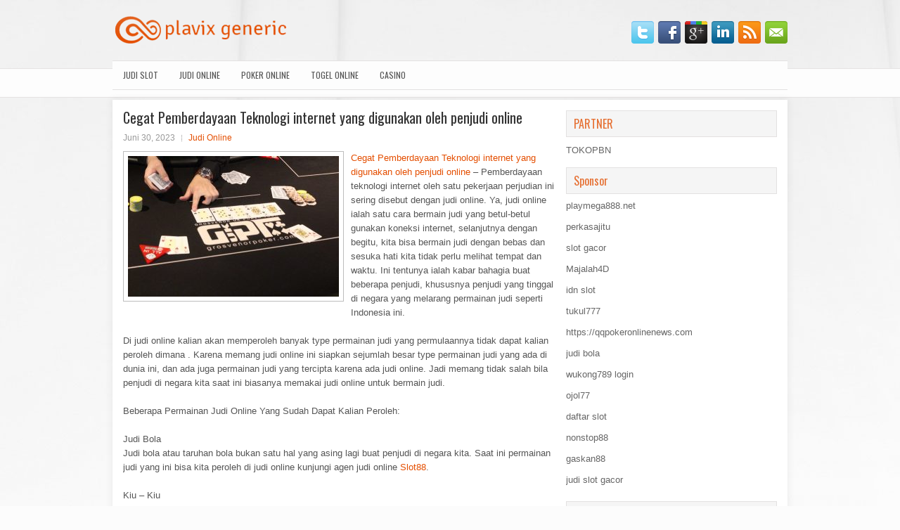

--- FILE ---
content_type: text/html; charset=UTF-8
request_url: http://www.converseoutlet.us.com/cegat-pemberdayaan-teknologi-internet-yang-digunakan-oleh-penjudi-online/
body_size: 10171
content:
 <!DOCTYPE html><html xmlns="http://www.w3.org/1999/xhtml" lang="id">
<head profile="http://gmpg.org/xfn/11">
<meta http-equiv="Content-Type" content="text/html; charset=UTF-8" />
<meta name="viewport" content="width=device-width, initial-scale=1.0"/>
<link rel="stylesheet" href="http://www.converseoutlet.us.com/wp-content/themes/Sevilla/lib/css/reset.css" type="text/css" media="screen, projection" />
<link rel="stylesheet" href="http://www.converseoutlet.us.com/wp-content/themes/Sevilla/lib/css/defaults.css" type="text/css" media="screen, projection" />
<!--[if lt IE 8]><link rel="stylesheet" href="http://www.converseoutlet.us.com/wp-content/themes/Sevilla/lib/css/ie.css" type="text/css" media="screen, projection" /><![endif]-->

<link rel="stylesheet" href="http://www.converseoutlet.us.com/wp-content/themes/Sevilla/style.css" type="text/css" media="screen, projection" />

<title>Cegat Pemberdayaan Teknologi internet yang digunakan oleh penjudi online &#8211; Plavix Generic</title>
<meta name='robots' content='max-image-preview:large' />
<link rel="alternate" type="application/rss+xml" title="Plavix Generic &raquo; Cegat Pemberdayaan Teknologi internet yang digunakan oleh penjudi online Umpan Komentar" href="http://www.converseoutlet.us.com/cegat-pemberdayaan-teknologi-internet-yang-digunakan-oleh-penjudi-online/feed/" />
<script type="text/javascript">
window._wpemojiSettings = {"baseUrl":"https:\/\/s.w.org\/images\/core\/emoji\/14.0.0\/72x72\/","ext":".png","svgUrl":"https:\/\/s.w.org\/images\/core\/emoji\/14.0.0\/svg\/","svgExt":".svg","source":{"concatemoji":"http:\/\/www.converseoutlet.us.com\/wp-includes\/js\/wp-emoji-release.min.js?ver=6.2.2"}};
/*! This file is auto-generated */
!function(e,a,t){var n,r,o,i=a.createElement("canvas"),p=i.getContext&&i.getContext("2d");function s(e,t){p.clearRect(0,0,i.width,i.height),p.fillText(e,0,0);e=i.toDataURL();return p.clearRect(0,0,i.width,i.height),p.fillText(t,0,0),e===i.toDataURL()}function c(e){var t=a.createElement("script");t.src=e,t.defer=t.type="text/javascript",a.getElementsByTagName("head")[0].appendChild(t)}for(o=Array("flag","emoji"),t.supports={everything:!0,everythingExceptFlag:!0},r=0;r<o.length;r++)t.supports[o[r]]=function(e){if(p&&p.fillText)switch(p.textBaseline="top",p.font="600 32px Arial",e){case"flag":return s("\ud83c\udff3\ufe0f\u200d\u26a7\ufe0f","\ud83c\udff3\ufe0f\u200b\u26a7\ufe0f")?!1:!s("\ud83c\uddfa\ud83c\uddf3","\ud83c\uddfa\u200b\ud83c\uddf3")&&!s("\ud83c\udff4\udb40\udc67\udb40\udc62\udb40\udc65\udb40\udc6e\udb40\udc67\udb40\udc7f","\ud83c\udff4\u200b\udb40\udc67\u200b\udb40\udc62\u200b\udb40\udc65\u200b\udb40\udc6e\u200b\udb40\udc67\u200b\udb40\udc7f");case"emoji":return!s("\ud83e\udef1\ud83c\udffb\u200d\ud83e\udef2\ud83c\udfff","\ud83e\udef1\ud83c\udffb\u200b\ud83e\udef2\ud83c\udfff")}return!1}(o[r]),t.supports.everything=t.supports.everything&&t.supports[o[r]],"flag"!==o[r]&&(t.supports.everythingExceptFlag=t.supports.everythingExceptFlag&&t.supports[o[r]]);t.supports.everythingExceptFlag=t.supports.everythingExceptFlag&&!t.supports.flag,t.DOMReady=!1,t.readyCallback=function(){t.DOMReady=!0},t.supports.everything||(n=function(){t.readyCallback()},a.addEventListener?(a.addEventListener("DOMContentLoaded",n,!1),e.addEventListener("load",n,!1)):(e.attachEvent("onload",n),a.attachEvent("onreadystatechange",function(){"complete"===a.readyState&&t.readyCallback()})),(e=t.source||{}).concatemoji?c(e.concatemoji):e.wpemoji&&e.twemoji&&(c(e.twemoji),c(e.wpemoji)))}(window,document,window._wpemojiSettings);
</script>
<style type="text/css">
img.wp-smiley,
img.emoji {
	display: inline !important;
	border: none !important;
	box-shadow: none !important;
	height: 1em !important;
	width: 1em !important;
	margin: 0 0.07em !important;
	vertical-align: -0.1em !important;
	background: none !important;
	padding: 0 !important;
}
</style>
	<link rel='stylesheet' id='wp-block-library-css' href='http://www.converseoutlet.us.com/wp-includes/css/dist/block-library/style.min.css?ver=6.2.2' type='text/css' media='all' />
<link rel='stylesheet' id='classic-theme-styles-css' href='http://www.converseoutlet.us.com/wp-includes/css/classic-themes.min.css?ver=6.2.2' type='text/css' media='all' />
<style id='global-styles-inline-css' type='text/css'>
body{--wp--preset--color--black: #000000;--wp--preset--color--cyan-bluish-gray: #abb8c3;--wp--preset--color--white: #ffffff;--wp--preset--color--pale-pink: #f78da7;--wp--preset--color--vivid-red: #cf2e2e;--wp--preset--color--luminous-vivid-orange: #ff6900;--wp--preset--color--luminous-vivid-amber: #fcb900;--wp--preset--color--light-green-cyan: #7bdcb5;--wp--preset--color--vivid-green-cyan: #00d084;--wp--preset--color--pale-cyan-blue: #8ed1fc;--wp--preset--color--vivid-cyan-blue: #0693e3;--wp--preset--color--vivid-purple: #9b51e0;--wp--preset--gradient--vivid-cyan-blue-to-vivid-purple: linear-gradient(135deg,rgba(6,147,227,1) 0%,rgb(155,81,224) 100%);--wp--preset--gradient--light-green-cyan-to-vivid-green-cyan: linear-gradient(135deg,rgb(122,220,180) 0%,rgb(0,208,130) 100%);--wp--preset--gradient--luminous-vivid-amber-to-luminous-vivid-orange: linear-gradient(135deg,rgba(252,185,0,1) 0%,rgba(255,105,0,1) 100%);--wp--preset--gradient--luminous-vivid-orange-to-vivid-red: linear-gradient(135deg,rgba(255,105,0,1) 0%,rgb(207,46,46) 100%);--wp--preset--gradient--very-light-gray-to-cyan-bluish-gray: linear-gradient(135deg,rgb(238,238,238) 0%,rgb(169,184,195) 100%);--wp--preset--gradient--cool-to-warm-spectrum: linear-gradient(135deg,rgb(74,234,220) 0%,rgb(151,120,209) 20%,rgb(207,42,186) 40%,rgb(238,44,130) 60%,rgb(251,105,98) 80%,rgb(254,248,76) 100%);--wp--preset--gradient--blush-light-purple: linear-gradient(135deg,rgb(255,206,236) 0%,rgb(152,150,240) 100%);--wp--preset--gradient--blush-bordeaux: linear-gradient(135deg,rgb(254,205,165) 0%,rgb(254,45,45) 50%,rgb(107,0,62) 100%);--wp--preset--gradient--luminous-dusk: linear-gradient(135deg,rgb(255,203,112) 0%,rgb(199,81,192) 50%,rgb(65,88,208) 100%);--wp--preset--gradient--pale-ocean: linear-gradient(135deg,rgb(255,245,203) 0%,rgb(182,227,212) 50%,rgb(51,167,181) 100%);--wp--preset--gradient--electric-grass: linear-gradient(135deg,rgb(202,248,128) 0%,rgb(113,206,126) 100%);--wp--preset--gradient--midnight: linear-gradient(135deg,rgb(2,3,129) 0%,rgb(40,116,252) 100%);--wp--preset--duotone--dark-grayscale: url('#wp-duotone-dark-grayscale');--wp--preset--duotone--grayscale: url('#wp-duotone-grayscale');--wp--preset--duotone--purple-yellow: url('#wp-duotone-purple-yellow');--wp--preset--duotone--blue-red: url('#wp-duotone-blue-red');--wp--preset--duotone--midnight: url('#wp-duotone-midnight');--wp--preset--duotone--magenta-yellow: url('#wp-duotone-magenta-yellow');--wp--preset--duotone--purple-green: url('#wp-duotone-purple-green');--wp--preset--duotone--blue-orange: url('#wp-duotone-blue-orange');--wp--preset--font-size--small: 13px;--wp--preset--font-size--medium: 20px;--wp--preset--font-size--large: 36px;--wp--preset--font-size--x-large: 42px;--wp--preset--spacing--20: 0.44rem;--wp--preset--spacing--30: 0.67rem;--wp--preset--spacing--40: 1rem;--wp--preset--spacing--50: 1.5rem;--wp--preset--spacing--60: 2.25rem;--wp--preset--spacing--70: 3.38rem;--wp--preset--spacing--80: 5.06rem;--wp--preset--shadow--natural: 6px 6px 9px rgba(0, 0, 0, 0.2);--wp--preset--shadow--deep: 12px 12px 50px rgba(0, 0, 0, 0.4);--wp--preset--shadow--sharp: 6px 6px 0px rgba(0, 0, 0, 0.2);--wp--preset--shadow--outlined: 6px 6px 0px -3px rgba(255, 255, 255, 1), 6px 6px rgba(0, 0, 0, 1);--wp--preset--shadow--crisp: 6px 6px 0px rgba(0, 0, 0, 1);}:where(.is-layout-flex){gap: 0.5em;}body .is-layout-flow > .alignleft{float: left;margin-inline-start: 0;margin-inline-end: 2em;}body .is-layout-flow > .alignright{float: right;margin-inline-start: 2em;margin-inline-end: 0;}body .is-layout-flow > .aligncenter{margin-left: auto !important;margin-right: auto !important;}body .is-layout-constrained > .alignleft{float: left;margin-inline-start: 0;margin-inline-end: 2em;}body .is-layout-constrained > .alignright{float: right;margin-inline-start: 2em;margin-inline-end: 0;}body .is-layout-constrained > .aligncenter{margin-left: auto !important;margin-right: auto !important;}body .is-layout-constrained > :where(:not(.alignleft):not(.alignright):not(.alignfull)){max-width: var(--wp--style--global--content-size);margin-left: auto !important;margin-right: auto !important;}body .is-layout-constrained > .alignwide{max-width: var(--wp--style--global--wide-size);}body .is-layout-flex{display: flex;}body .is-layout-flex{flex-wrap: wrap;align-items: center;}body .is-layout-flex > *{margin: 0;}:where(.wp-block-columns.is-layout-flex){gap: 2em;}.has-black-color{color: var(--wp--preset--color--black) !important;}.has-cyan-bluish-gray-color{color: var(--wp--preset--color--cyan-bluish-gray) !important;}.has-white-color{color: var(--wp--preset--color--white) !important;}.has-pale-pink-color{color: var(--wp--preset--color--pale-pink) !important;}.has-vivid-red-color{color: var(--wp--preset--color--vivid-red) !important;}.has-luminous-vivid-orange-color{color: var(--wp--preset--color--luminous-vivid-orange) !important;}.has-luminous-vivid-amber-color{color: var(--wp--preset--color--luminous-vivid-amber) !important;}.has-light-green-cyan-color{color: var(--wp--preset--color--light-green-cyan) !important;}.has-vivid-green-cyan-color{color: var(--wp--preset--color--vivid-green-cyan) !important;}.has-pale-cyan-blue-color{color: var(--wp--preset--color--pale-cyan-blue) !important;}.has-vivid-cyan-blue-color{color: var(--wp--preset--color--vivid-cyan-blue) !important;}.has-vivid-purple-color{color: var(--wp--preset--color--vivid-purple) !important;}.has-black-background-color{background-color: var(--wp--preset--color--black) !important;}.has-cyan-bluish-gray-background-color{background-color: var(--wp--preset--color--cyan-bluish-gray) !important;}.has-white-background-color{background-color: var(--wp--preset--color--white) !important;}.has-pale-pink-background-color{background-color: var(--wp--preset--color--pale-pink) !important;}.has-vivid-red-background-color{background-color: var(--wp--preset--color--vivid-red) !important;}.has-luminous-vivid-orange-background-color{background-color: var(--wp--preset--color--luminous-vivid-orange) !important;}.has-luminous-vivid-amber-background-color{background-color: var(--wp--preset--color--luminous-vivid-amber) !important;}.has-light-green-cyan-background-color{background-color: var(--wp--preset--color--light-green-cyan) !important;}.has-vivid-green-cyan-background-color{background-color: var(--wp--preset--color--vivid-green-cyan) !important;}.has-pale-cyan-blue-background-color{background-color: var(--wp--preset--color--pale-cyan-blue) !important;}.has-vivid-cyan-blue-background-color{background-color: var(--wp--preset--color--vivid-cyan-blue) !important;}.has-vivid-purple-background-color{background-color: var(--wp--preset--color--vivid-purple) !important;}.has-black-border-color{border-color: var(--wp--preset--color--black) !important;}.has-cyan-bluish-gray-border-color{border-color: var(--wp--preset--color--cyan-bluish-gray) !important;}.has-white-border-color{border-color: var(--wp--preset--color--white) !important;}.has-pale-pink-border-color{border-color: var(--wp--preset--color--pale-pink) !important;}.has-vivid-red-border-color{border-color: var(--wp--preset--color--vivid-red) !important;}.has-luminous-vivid-orange-border-color{border-color: var(--wp--preset--color--luminous-vivid-orange) !important;}.has-luminous-vivid-amber-border-color{border-color: var(--wp--preset--color--luminous-vivid-amber) !important;}.has-light-green-cyan-border-color{border-color: var(--wp--preset--color--light-green-cyan) !important;}.has-vivid-green-cyan-border-color{border-color: var(--wp--preset--color--vivid-green-cyan) !important;}.has-pale-cyan-blue-border-color{border-color: var(--wp--preset--color--pale-cyan-blue) !important;}.has-vivid-cyan-blue-border-color{border-color: var(--wp--preset--color--vivid-cyan-blue) !important;}.has-vivid-purple-border-color{border-color: var(--wp--preset--color--vivid-purple) !important;}.has-vivid-cyan-blue-to-vivid-purple-gradient-background{background: var(--wp--preset--gradient--vivid-cyan-blue-to-vivid-purple) !important;}.has-light-green-cyan-to-vivid-green-cyan-gradient-background{background: var(--wp--preset--gradient--light-green-cyan-to-vivid-green-cyan) !important;}.has-luminous-vivid-amber-to-luminous-vivid-orange-gradient-background{background: var(--wp--preset--gradient--luminous-vivid-amber-to-luminous-vivid-orange) !important;}.has-luminous-vivid-orange-to-vivid-red-gradient-background{background: var(--wp--preset--gradient--luminous-vivid-orange-to-vivid-red) !important;}.has-very-light-gray-to-cyan-bluish-gray-gradient-background{background: var(--wp--preset--gradient--very-light-gray-to-cyan-bluish-gray) !important;}.has-cool-to-warm-spectrum-gradient-background{background: var(--wp--preset--gradient--cool-to-warm-spectrum) !important;}.has-blush-light-purple-gradient-background{background: var(--wp--preset--gradient--blush-light-purple) !important;}.has-blush-bordeaux-gradient-background{background: var(--wp--preset--gradient--blush-bordeaux) !important;}.has-luminous-dusk-gradient-background{background: var(--wp--preset--gradient--luminous-dusk) !important;}.has-pale-ocean-gradient-background{background: var(--wp--preset--gradient--pale-ocean) !important;}.has-electric-grass-gradient-background{background: var(--wp--preset--gradient--electric-grass) !important;}.has-midnight-gradient-background{background: var(--wp--preset--gradient--midnight) !important;}.has-small-font-size{font-size: var(--wp--preset--font-size--small) !important;}.has-medium-font-size{font-size: var(--wp--preset--font-size--medium) !important;}.has-large-font-size{font-size: var(--wp--preset--font-size--large) !important;}.has-x-large-font-size{font-size: var(--wp--preset--font-size--x-large) !important;}
.wp-block-navigation a:where(:not(.wp-element-button)){color: inherit;}
:where(.wp-block-columns.is-layout-flex){gap: 2em;}
.wp-block-pullquote{font-size: 1.5em;line-height: 1.6;}
</style>
<script type='text/javascript' src='http://www.converseoutlet.us.com/wp-includes/js/jquery/jquery.min.js?ver=3.6.4' id='jquery-core-js'></script>
<script type='text/javascript' src='http://www.converseoutlet.us.com/wp-includes/js/jquery/jquery-migrate.min.js?ver=3.4.0' id='jquery-migrate-js'></script>
<script type='text/javascript' src='http://www.converseoutlet.us.com/wp-content/themes/Sevilla/lib/js/superfish.js?ver=6.2.2' id='superfish-js'></script>
<script type='text/javascript' src='http://www.converseoutlet.us.com/wp-content/themes/Sevilla/lib/js/jquery.mobilemenu.js?ver=6.2.2' id='mobilemenu-js'></script>
<link rel="https://api.w.org/" href="http://www.converseoutlet.us.com/wp-json/" /><link rel="alternate" type="application/json" href="http://www.converseoutlet.us.com/wp-json/wp/v2/posts/4338" /><link rel="EditURI" type="application/rsd+xml" title="RSD" href="http://www.converseoutlet.us.com/xmlrpc.php?rsd" />
<link rel="wlwmanifest" type="application/wlwmanifest+xml" href="http://www.converseoutlet.us.com/wp-includes/wlwmanifest.xml" />

<link rel="canonical" href="http://www.converseoutlet.us.com/cegat-pemberdayaan-teknologi-internet-yang-digunakan-oleh-penjudi-online/" />
<link rel='shortlink' href='http://www.converseoutlet.us.com/?p=4338' />
<link rel="alternate" type="application/json+oembed" href="http://www.converseoutlet.us.com/wp-json/oembed/1.0/embed?url=http%3A%2F%2Fwww.converseoutlet.us.com%2Fcegat-pemberdayaan-teknologi-internet-yang-digunakan-oleh-penjudi-online%2F" />
<link rel="alternate" type="text/xml+oembed" href="http://www.converseoutlet.us.com/wp-json/oembed/1.0/embed?url=http%3A%2F%2Fwww.converseoutlet.us.com%2Fcegat-pemberdayaan-teknologi-internet-yang-digunakan-oleh-penjudi-online%2F&#038;format=xml" />
<link rel="shortcut icon" href="http://www.converseoutlet.us.com/wp-content/uploads/2020/04/f-1.png" type="image/x-icon" />
<link rel="alternate" type="application/rss+xml" title="Plavix Generic RSS Feed" href="http://www.converseoutlet.us.com/feed/" />
<link rel="pingback" href="http://www.converseoutlet.us.com/xmlrpc.php" />

</head>

<body class="post-template-default single single-post postid-4338 single-format-standard">

<div id="container">

    <div id="header">
    
        <div class="logo">
         
            <a href="http://www.converseoutlet.us.com"><img src="http://www.converseoutlet.us.com/wp-content/uploads/2020/04/logo-1.png" alt="Plavix Generic" title="Plavix Generic" /></a>
         
        </div><!-- .logo -->

        <div class="header-right">
            <div id="top-social-profiles">
                            <ul class="widget-container"><li class="social-profiles-widget">
            <a href="http://twitter.com/" target="_blank"><img title="Twitter" alt="Twitter" src="http://www.converseoutlet.us.com/wp-content/themes/Sevilla/images/social-profiles/twitter.png" /></a><a href="http://facebook.com/" target="_blank"><img title="Facebook" alt="Facebook" src="http://www.converseoutlet.us.com/wp-content/themes/Sevilla/images/social-profiles/facebook.png" /></a><a href="https://plus.google.com/" target="_blank"><img title="Google Plus" alt="Google Plus" src="http://www.converseoutlet.us.com/wp-content/themes/Sevilla/images/social-profiles/gplus.png" /></a><a href="http://www.linkedin.com/" target="_blank"><img title="LinkedIn" alt="LinkedIn" src="http://www.converseoutlet.us.com/wp-content/themes/Sevilla/images/social-profiles/linkedin.png" /></a><a href="http://www.converseoutlet.us.com/feed/" target="_blank"><img title="RSS Feed" alt="RSS Feed" src="http://www.converseoutlet.us.com/wp-content/themes/Sevilla/images/social-profiles/rss.png" /></a><a href="/cdn-cgi/l/email-protection#9de4f2e8efddf8f0fcf4f1b3fef2f0" target="_blank"><img title="Email" alt="Email" src="http://www.converseoutlet.us.com/wp-content/themes/Sevilla/images/social-profiles/email.png" /></a>            </li></ul>
                        </div>
        </div><!-- .header-right -->
        
    </div><!-- #header -->
    
            <div class="clearfix">
            			<div class="menu-primary-container"><ul id="menu-primary" class="menus menu-primary"><li id="menu-item-3662" class="menu-item menu-item-type-taxonomy menu-item-object-category menu-item-3662"><a href="http://www.converseoutlet.us.com/category/judi-slot/">Judi Slot</a></li>
<li id="menu-item-3663" class="menu-item menu-item-type-taxonomy menu-item-object-category current-post-ancestor current-menu-parent current-post-parent menu-item-3663"><a href="http://www.converseoutlet.us.com/category/judi-online/">Judi Online</a></li>
<li id="menu-item-169" class="menu-item menu-item-type-taxonomy menu-item-object-category menu-item-169"><a href="http://www.converseoutlet.us.com/category/poker-online/">Poker Online</a></li>
<li id="menu-item-168" class="menu-item menu-item-type-taxonomy menu-item-object-category menu-item-168"><a href="http://www.converseoutlet.us.com/category/togel-online/">Togel Online</a></li>
<li id="menu-item-262" class="menu-item menu-item-type-taxonomy menu-item-object-category menu-item-262"><a href="http://www.converseoutlet.us.com/category/casino/">Casino</a></li>
</ul></div>              <!--.primary menu--> 	
                </div>
        
    
    <div id="main">
    
            
        <div id="content">
            
                    
            
    <div class="post post-single clearfix post-4338 type-post status-publish format-standard has-post-thumbnail hentry category-judi-online tag-casino tag-judi tag-poker tag-slot tag-togel" id="post-4338">
    
        <h2 class="title">Cegat Pemberdayaan Teknologi internet yang digunakan oleh penjudi online</h2>
        
        <div class="postmeta-primary">
    
            <span class="meta_date">Juni 30, 2023</span>
           &nbsp; <span class="meta_categories"><a href="http://www.converseoutlet.us.com/category/judi-online/" rel="category tag">Judi Online</a></span>
    
                 
        </div>
        
        <div class="entry clearfix">
            
            <img width="300" height="200" src="http://www.converseoutlet.us.com/wp-content/uploads/2020/12/f00017.jpg" class="alignleft featured_image wp-post-image" alt="" decoding="async" srcset="http://www.converseoutlet.us.com/wp-content/uploads/2020/12/f00017.jpg 2048w, http://www.converseoutlet.us.com/wp-content/uploads/2020/12/f00017-300x200.jpg 300w, http://www.converseoutlet.us.com/wp-content/uploads/2020/12/f00017-1024x683.jpg 1024w, http://www.converseoutlet.us.com/wp-content/uploads/2020/12/f00017-768x512.jpg 768w, http://www.converseoutlet.us.com/wp-content/uploads/2020/12/f00017-1536x1024.jpg 1536w" sizes="(max-width: 300px) 100vw, 300px" />            
            <p><a href="http://www.converseoutlet.us.com/cegat-pemberdayaan-teknologi-internet-yang-digunakan-oleh-penjudi-online/">Cegat Pemberdayaan Teknologi internet yang digunakan oleh penjudi online</a> &#8211; Pemberdayaan teknologi internet oleh satu pekerjaan perjudian ini sering disebut dengan judi online. Ya, judi online ialah satu cara bermain judi yang betul-betul gunakan koneksi internet, selanjutnya dengan begitu, kita bisa bermain judi dengan bebas dan sesuka hati kita tidak perlu melihat tempat dan waktu. Ini tentunya ialah kabar bahagia buat beberapa penjudi, khususnya penjudi yang tinggal di negara yang melarang permainan judi seperti Indonesia ini.</p>
<p>Di judi online kalian akan memperoleh banyak type permainan judi yang permulaannya tidak dapat kalian peroleh dimana . Karena memang judi online ini siapkan sejumlah besar type permainan judi yang ada di dunia ini, dan ada juga permainan judi yang tercipta karena ada judi online. Jadi memang tidak salah bila penjudi di negara kita saat ini biasanya memakai judi online untuk bermain judi.</p>
<p>Beberapa Permainan Judi Online Yang Sudah Dapat Kalian Peroleh:</p>
<p>Judi Bola<br />
Judi bola atau taruhan bola bukan satu hal yang asing lagi buat penjudi di negara kita. Saat ini permainan judi yang ini bisa kita peroleh di judi online kunjungi agen judi online <a href="https://www.imaginative-traveller.com/">Slot88</a>.</p>
<p>Kiu – Kiu<br />
Kiu – kiu yang disebutkan permainan judi kartu yang terkenal di masyarakat kita dapat juga kita peroleh versi onlinenya.</p>
<p>Judi Slot<br />
Nah ini ialah diantaranya permainan judi yang awalannya tidak dapat kita peroleh di negara kita dan hanya dapat ditemukan di judi online saja.</p>
<p>Karena banyaknya type permainan judi yang disediakan, karenanya tentu saja akan membuat permainan judi menjadi lebih hebat lagi. Jadi, tunggu ditambah? Sesegera mainkan judi online sekarang ini.</p>
    
        </div>
        
        <div class="postmeta-secondary"><span class="meta_tags"><a href="http://www.converseoutlet.us.com/tag/casino/" rel="tag">Casino</a>, <a href="http://www.converseoutlet.us.com/tag/judi/" rel="tag">Judi</a>, <a href="http://www.converseoutlet.us.com/tag/poker/" rel="tag">Poker</a>, <a href="http://www.converseoutlet.us.com/tag/slot/" rel="tag">Slot</a>, <a href="http://www.converseoutlet.us.com/tag/togel/" rel="tag">Togel</a></span></div> 
        
    
    </div><!-- Post ID 4338 -->
    
                
                    
        </div><!-- #content -->
    
        
<div id="sidebar-primary">
	
		<ul class="widget_text widget-container">
			<li id="custom_html-6" class="widget_text widget widget_custom_html">
				<h3 class="widgettitle">PARTNER</h3>
				<div class="textwidget custom-html-widget"><a href="https://www.tokopbn.com/">TOKOPBN</a></div>
			</li>
		</ul>
		
		<ul class="widget-container">
			<li id="sponsor" class="widget widget_meta">
				<h3 class="widgettitle">Sponsor</h3>			
				<ul>
					<li><a href="https://playmega888.net">playmega888.net</a></li>
                    		<li><a href="https://www.nadsbakery.com/blog/">perkasajitu</a></li>
                    		<li><a href="https://kazerestaurant.com/menu/">slot gacor</a></li>
                    		<li><a href="https://wildhillssafari.com/blog/">Majalah4D</a></li>
                    		<li><a href="https://maisonlatif.com/">idn slot</a></li>
                    		<li><a href="https://oliverpeluqueros.es/paradise/">tukul777</a></li>
                    		<li><a href="https://qqpokeronlinenews.com/">https://qqpokeronlinenews.com</a></li>
                    		<li><a href="https://www.uppercrustpizzacathedralcity.com/">judi bola</a></li>
                    		<li><a href="https://wukong789.org/">wukong789 login</a></li>
                    		<li><a href="https://www.izzysarcadebar.com/">ojol77</a></li>
                    		<li><a href="https://www.lesvalades.com/">daftar slot</a></li>
                    		<li><a href="https://temofy.com">nonstop88</a></li>
                    		<li><a href="https://dolanindonesiaku.com/">gaskan88</a></li>
                    		<li><a href="https://www.philippineshonolulu.org/">judi slot gacor</a></li>
                    						</ul>
			</li>
		</ul>

    <ul class="widget-container"><li id="block-2" class="widget widget_block"><!-- ce0e32448707e085e6511cde227e9c3f --></li></ul>
		<ul class="widget-container"><li id="recent-posts-4" class="widget widget_recent_entries">
		<h3 class="widgettitle">Pos-pos Terbaru</h3>
		<ul>
											<li>
					<a href="http://www.converseoutlet.us.com/ikhtiar-pemain-harus-pertimbangkan-memainkan-slot-qq-2026-dalam-casino-slot-qq-2026/">Ikhtiar Pemain Harus Pertimbangkan Memainkan Slot QQ 2026 Dalam Casino Slot QQ 2026</a>
											<span class="post-date">Januari 26, 2026</span>
									</li>
											<li>
					<a href="http://www.converseoutlet.us.com/slot-qq-2026-go-akan-kembali-bermitra-dengan-indeks-slot-qq-2026-global/">Slot QQ 2026 GO akan kembali bermitra dengan Indeks Slot QQ 2026 Global</a>
											<span class="post-date">Januari 25, 2026</span>
									</li>
											<li>
					<a href="http://www.converseoutlet.us.com/the-oceanside-california-card-room-casino-poker-2026-akan-membuka-pintunya/">The Oceanside California Card Room Casino Poker 2026 Akan Membuka Pintunya</a>
											<span class="post-date">Januari 21, 2026</span>
									</li>
											<li>
					<a href="http://www.converseoutlet.us.com/legislator-memperkenalkan-undang-undang-baru-untuk-mengatur-casino-toto-2026-pogo/">Legislator memperkenalkan undang-undang baru untuk mengatur Casino Toto 2026 POGO</a>
											<span class="post-date">Januari 21, 2026</span>
									</li>
											<li>
					<a href="http://www.converseoutlet.us.com/caesars-dan-mgm-mengumumkan-rencana-pembukaan-las-vegas-casino-slot-qq-2026/">Caesars Dan MGM Mengumumkan Rencana Pembukaan Las Vegas Casino Slot QQ 2026</a>
											<span class="post-date">Januari 19, 2026</span>
									</li>
					</ul>

		</li></ul><ul class="widget-container"><li id="meta-4" class="widget widget_meta"><h3 class="widgettitle">Meta</h3>
		<ul>
						<li><a href="http://www.converseoutlet.us.com/wp-login.php">Masuk</a></li>
			<li><a href="http://www.converseoutlet.us.com/feed/">Feed entri</a></li>
			<li><a href="http://www.converseoutlet.us.com/comments/feed/">Feed komentar</a></li>

			<li><a href="https://wordpress.org/">WordPress.org</a></li>
		</ul>

		</li></ul><ul class="widget-container"><li id="categories-2" class="widget widget_categories"><h3 class="widgettitle">Kategori</h3>
			<ul>
					<li class="cat-item cat-item-71"><a href="http://www.converseoutlet.us.com/category/casino/">Casino</a> (405)
</li>
	<li class="cat-item cat-item-112"><a href="http://www.converseoutlet.us.com/category/judi-online/">Judi Online</a> (768)
</li>
	<li class="cat-item cat-item-117"><a href="http://www.converseoutlet.us.com/category/judi-slot/">Judi Slot</a> (213)
</li>
	<li class="cat-item cat-item-43"><a href="http://www.converseoutlet.us.com/category/poker-online/">Poker Online</a> (513)
</li>
	<li class="cat-item cat-item-9"><a href="http://www.converseoutlet.us.com/category/togel-online/">Togel Online</a> (117)
</li>
			</ul>

			</li></ul><ul class="widget-container"><li id="archives-4" class="widget widget_archive"><h3 class="widgettitle">Arsip</h3>
			<ul>
					<li><a href='http://www.converseoutlet.us.com/2026/01/'>Januari 2026</a>&nbsp;(19)</li>
	<li><a href='http://www.converseoutlet.us.com/2025/12/'>Desember 2025</a>&nbsp;(26)</li>
	<li><a href='http://www.converseoutlet.us.com/2025/11/'>November 2025</a>&nbsp;(30)</li>
	<li><a href='http://www.converseoutlet.us.com/2025/10/'>Oktober 2025</a>&nbsp;(19)</li>
	<li><a href='http://www.converseoutlet.us.com/2025/09/'>September 2025</a>&nbsp;(18)</li>
	<li><a href='http://www.converseoutlet.us.com/2025/08/'>Agustus 2025</a>&nbsp;(14)</li>
	<li><a href='http://www.converseoutlet.us.com/2025/07/'>Juli 2025</a>&nbsp;(18)</li>
	<li><a href='http://www.converseoutlet.us.com/2025/06/'>Juni 2025</a>&nbsp;(20)</li>
	<li><a href='http://www.converseoutlet.us.com/2025/05/'>Mei 2025</a>&nbsp;(13)</li>
	<li><a href='http://www.converseoutlet.us.com/2025/04/'>April 2025</a>&nbsp;(31)</li>
	<li><a href='http://www.converseoutlet.us.com/2025/03/'>Maret 2025</a>&nbsp;(36)</li>
	<li><a href='http://www.converseoutlet.us.com/2025/02/'>Februari 2025</a>&nbsp;(35)</li>
	<li><a href='http://www.converseoutlet.us.com/2025/01/'>Januari 2025</a>&nbsp;(32)</li>
	<li><a href='http://www.converseoutlet.us.com/2024/12/'>Desember 2024</a>&nbsp;(35)</li>
	<li><a href='http://www.converseoutlet.us.com/2024/11/'>November 2024</a>&nbsp;(34)</li>
	<li><a href='http://www.converseoutlet.us.com/2024/10/'>Oktober 2024</a>&nbsp;(42)</li>
	<li><a href='http://www.converseoutlet.us.com/2024/09/'>September 2024</a>&nbsp;(37)</li>
	<li><a href='http://www.converseoutlet.us.com/2024/08/'>Agustus 2024</a>&nbsp;(52)</li>
	<li><a href='http://www.converseoutlet.us.com/2024/07/'>Juli 2024</a>&nbsp;(51)</li>
	<li><a href='http://www.converseoutlet.us.com/2024/06/'>Juni 2024</a>&nbsp;(51)</li>
	<li><a href='http://www.converseoutlet.us.com/2024/05/'>Mei 2024</a>&nbsp;(36)</li>
	<li><a href='http://www.converseoutlet.us.com/2024/04/'>April 2024</a>&nbsp;(40)</li>
	<li><a href='http://www.converseoutlet.us.com/2024/03/'>Maret 2024</a>&nbsp;(46)</li>
	<li><a href='http://www.converseoutlet.us.com/2024/02/'>Februari 2024</a>&nbsp;(33)</li>
	<li><a href='http://www.converseoutlet.us.com/2024/01/'>Januari 2024</a>&nbsp;(30)</li>
	<li><a href='http://www.converseoutlet.us.com/2023/12/'>Desember 2023</a>&nbsp;(29)</li>
	<li><a href='http://www.converseoutlet.us.com/2023/11/'>November 2023</a>&nbsp;(23)</li>
	<li><a href='http://www.converseoutlet.us.com/2023/10/'>Oktober 2023</a>&nbsp;(37)</li>
	<li><a href='http://www.converseoutlet.us.com/2023/09/'>September 2023</a>&nbsp;(24)</li>
	<li><a href='http://www.converseoutlet.us.com/2023/08/'>Agustus 2023</a>&nbsp;(32)</li>
	<li><a href='http://www.converseoutlet.us.com/2023/07/'>Juli 2023</a>&nbsp;(41)</li>
	<li><a href='http://www.converseoutlet.us.com/2023/06/'>Juni 2023</a>&nbsp;(34)</li>
	<li><a href='http://www.converseoutlet.us.com/2023/05/'>Mei 2023</a>&nbsp;(48)</li>
	<li><a href='http://www.converseoutlet.us.com/2023/04/'>April 2023</a>&nbsp;(30)</li>
	<li><a href='http://www.converseoutlet.us.com/2023/03/'>Maret 2023</a>&nbsp;(32)</li>
	<li><a href='http://www.converseoutlet.us.com/2023/02/'>Februari 2023</a>&nbsp;(31)</li>
	<li><a href='http://www.converseoutlet.us.com/2023/01/'>Januari 2023</a>&nbsp;(31)</li>
	<li><a href='http://www.converseoutlet.us.com/2022/12/'>Desember 2022</a>&nbsp;(30)</li>
	<li><a href='http://www.converseoutlet.us.com/2022/11/'>November 2022</a>&nbsp;(37)</li>
	<li><a href='http://www.converseoutlet.us.com/2022/10/'>Oktober 2022</a>&nbsp;(33)</li>
	<li><a href='http://www.converseoutlet.us.com/2022/09/'>September 2022</a>&nbsp;(36)</li>
	<li><a href='http://www.converseoutlet.us.com/2022/08/'>Agustus 2022</a>&nbsp;(36)</li>
	<li><a href='http://www.converseoutlet.us.com/2022/07/'>Juli 2022</a>&nbsp;(35)</li>
	<li><a href='http://www.converseoutlet.us.com/2022/06/'>Juni 2022</a>&nbsp;(38)</li>
	<li><a href='http://www.converseoutlet.us.com/2022/05/'>Mei 2022</a>&nbsp;(37)</li>
	<li><a href='http://www.converseoutlet.us.com/2022/04/'>April 2022</a>&nbsp;(36)</li>
	<li><a href='http://www.converseoutlet.us.com/2022/03/'>Maret 2022</a>&nbsp;(35)</li>
	<li><a href='http://www.converseoutlet.us.com/2022/02/'>Februari 2022</a>&nbsp;(30)</li>
	<li><a href='http://www.converseoutlet.us.com/2022/01/'>Januari 2022</a>&nbsp;(30)</li>
	<li><a href='http://www.converseoutlet.us.com/2021/12/'>Desember 2021</a>&nbsp;(33)</li>
	<li><a href='http://www.converseoutlet.us.com/2021/11/'>November 2021</a>&nbsp;(24)</li>
	<li><a href='http://www.converseoutlet.us.com/2021/10/'>Oktober 2021</a>&nbsp;(25)</li>
	<li><a href='http://www.converseoutlet.us.com/2021/09/'>September 2021</a>&nbsp;(19)</li>
	<li><a href='http://www.converseoutlet.us.com/2021/08/'>Agustus 2021</a>&nbsp;(24)</li>
	<li><a href='http://www.converseoutlet.us.com/2021/07/'>Juli 2021</a>&nbsp;(23)</li>
	<li><a href='http://www.converseoutlet.us.com/2021/06/'>Juni 2021</a>&nbsp;(12)</li>
	<li><a href='http://www.converseoutlet.us.com/2021/05/'>Mei 2021</a>&nbsp;(21)</li>
	<li><a href='http://www.converseoutlet.us.com/2021/04/'>April 2021</a>&nbsp;(18)</li>
	<li><a href='http://www.converseoutlet.us.com/2021/03/'>Maret 2021</a>&nbsp;(27)</li>
	<li><a href='http://www.converseoutlet.us.com/2021/02/'>Februari 2021</a>&nbsp;(16)</li>
	<li><a href='http://www.converseoutlet.us.com/2021/01/'>Januari 2021</a>&nbsp;(19)</li>
	<li><a href='http://www.converseoutlet.us.com/2020/12/'>Desember 2020</a>&nbsp;(17)</li>
	<li><a href='http://www.converseoutlet.us.com/2020/11/'>November 2020</a>&nbsp;(14)</li>
	<li><a href='http://www.converseoutlet.us.com/2020/10/'>Oktober 2020</a>&nbsp;(29)</li>
	<li><a href='http://www.converseoutlet.us.com/2020/09/'>September 2020</a>&nbsp;(26)</li>
	<li><a href='http://www.converseoutlet.us.com/2020/08/'>Agustus 2020</a>&nbsp;(8)</li>
	<li><a href='http://www.converseoutlet.us.com/2020/07/'>Juli 2020</a>&nbsp;(14)</li>
	<li><a href='http://www.converseoutlet.us.com/2020/06/'>Juni 2020</a>&nbsp;(20)</li>
	<li><a href='http://www.converseoutlet.us.com/2020/05/'>Mei 2020</a>&nbsp;(10)</li>
	<li><a href='http://www.converseoutlet.us.com/2020/04/'>April 2020</a>&nbsp;(8)</li>
			</ul>

			</li></ul><ul class="widget-container"><li id="tag_cloud-2" class="widget widget_tag_cloud"><h3 class="widgettitle">Tag</h3><div class="tagcloud"><a href="http://www.converseoutlet.us.com/tag/agen-bandarq/" class="tag-cloud-link tag-link-83 tag-link-position-1" style="font-size: 9.8729096989967pt;" aria-label="Agen BandarQ (4 item)">Agen BandarQ</a>
<a href="http://www.converseoutlet.us.com/tag/agen-bandarqq/" class="tag-cloud-link tag-link-28 tag-link-position-2" style="font-size: 10.247491638796pt;" aria-label="Agen BandarQQ (5 item)">Agen BandarQQ</a>
<a href="http://www.converseoutlet.us.com/tag/agen-dominoqq/" class="tag-cloud-link tag-link-19 tag-link-position-3" style="font-size: 9.4046822742475pt;" aria-label="Agen DominoQQ (3 item)">Agen DominoQQ</a>
<a href="http://www.converseoutlet.us.com/tag/agen-judi/" class="tag-cloud-link tag-link-6 tag-link-position-4" style="font-size: 10.247491638796pt;" aria-label="Agen Judi (5 item)">Agen Judi</a>
<a href="http://www.converseoutlet.us.com/tag/agen-judi-online/" class="tag-cloud-link tag-link-30 tag-link-position-5" style="font-size: 9.4046822742475pt;" aria-label="Agen Judi Online (3 item)">Agen Judi Online</a>
<a href="http://www.converseoutlet.us.com/tag/bandar/" class="tag-cloud-link tag-link-91 tag-link-position-6" style="font-size: 10.247491638796pt;" aria-label="Bandar (5 item)">Bandar</a>
<a href="http://www.converseoutlet.us.com/tag/bandar-kasino/" class="tag-cloud-link tag-link-86 tag-link-position-7" style="font-size: 8.8428093645485pt;" aria-label="Bandar Kasino (2 item)">Bandar Kasino</a>
<a href="http://www.converseoutlet.us.com/tag/bandarq/" class="tag-cloud-link tag-link-101 tag-link-position-8" style="font-size: 8.8428093645485pt;" aria-label="BandarQ (2 item)">BandarQ</a>
<a href="http://www.converseoutlet.us.com/tag/bandarqq/" class="tag-cloud-link tag-link-3 tag-link-position-9" style="font-size: 11.979933110368pt;" aria-label="BandarQQ (13 item)">BandarQQ</a>
<a href="http://www.converseoutlet.us.com/tag/berita-judi/" class="tag-cloud-link tag-link-122 tag-link-position-10" style="font-size: 8pt;" aria-label="berita judi (1 item)">berita judi</a>
<a href="http://www.converseoutlet.us.com/tag/berita-poker/" class="tag-cloud-link tag-link-124 tag-link-position-11" style="font-size: 9.4046822742475pt;" aria-label="berita poker (3 item)">berita poker</a>
<a href="http://www.converseoutlet.us.com/tag/bet/" class="tag-cloud-link tag-link-106 tag-link-position-12" style="font-size: 8.8428093645485pt;" aria-label="Bet (2 item)">Bet</a>
<a href="http://www.converseoutlet.us.com/tag/blackjack/" class="tag-cloud-link tag-link-92 tag-link-position-13" style="font-size: 9.4046822742475pt;" aria-label="Blackjack (3 item)">Blackjack</a>
<a href="http://www.converseoutlet.us.com/tag/capsa-susun/" class="tag-cloud-link tag-link-39 tag-link-position-14" style="font-size: 11.04347826087pt;" aria-label="Capsa Susun (8 item)">Capsa Susun</a>
<a href="http://www.converseoutlet.us.com/tag/casino/" class="tag-cloud-link tag-link-79 tag-link-position-15" style="font-size: 21.765886287625pt;" aria-label="Casino (1,728 item)">Casino</a>
<a href="http://www.converseoutlet.us.com/tag/casino-online/" class="tag-cloud-link tag-link-8 tag-link-position-16" style="font-size: 9.8729096989967pt;" aria-label="Casino Online (4 item)">Casino Online</a>
<a href="http://www.converseoutlet.us.com/tag/dari-lebih-27-juta-dalam-acara-wsop-ditanggung-di-ggpoker-akhir-minggu-ini/" class="tag-cloud-link tag-link-87 tag-link-position-17" style="font-size: 8pt;" aria-label="Dari lebih $ 27 Juta dalam Acara WSOP Ditanggung di GGPoker Akhir Minggu Ini (1 item)">Dari lebih $ 27 Juta dalam Acara WSOP Ditanggung di GGPoker Akhir Minggu Ini</a>
<a href="http://www.converseoutlet.us.com/tag/dominoqq/" class="tag-cloud-link tag-link-4 tag-link-position-18" style="font-size: 12.494983277592pt;" aria-label="DominoQQ (17 item)">DominoQQ</a>
<a href="http://www.converseoutlet.us.com/tag/drakor/" class="tag-cloud-link tag-link-127 tag-link-position-19" style="font-size: 8pt;" aria-label="Drakor (1 item)">Drakor</a>
<a href="http://www.converseoutlet.us.com/tag/drama/" class="tag-cloud-link tag-link-128 tag-link-position-20" style="font-size: 8pt;" aria-label="Drama (1 item)">Drama</a>
<a href="http://www.converseoutlet.us.com/tag/holdem/" class="tag-cloud-link tag-link-119 tag-link-position-21" style="font-size: 8pt;" aria-label="Holdem (1 item)">Holdem</a>
<a href="http://www.converseoutlet.us.com/tag/jackpot/" class="tag-cloud-link tag-link-121 tag-link-position-22" style="font-size: 8.8428093645485pt;" aria-label="Jackpot (2 item)">Jackpot</a>
<a href="http://www.converseoutlet.us.com/tag/judi/" class="tag-cloud-link tag-link-81 tag-link-position-23" style="font-size: 22pt;" aria-label="Judi (1,970 item)">Judi</a>
<a href="http://www.converseoutlet.us.com/tag/judi-online/" class="tag-cloud-link tag-link-13 tag-link-position-24" style="font-size: 11.464882943144pt;" aria-label="Judi Online (10 item)">Judi Online</a>
<a href="http://www.converseoutlet.us.com/tag/jurgen-klopp/" class="tag-cloud-link tag-link-130 tag-link-position-25" style="font-size: 8pt;" aria-label="Jurgen Klopp (1 item)">Jurgen Klopp</a>
<a href="http://www.converseoutlet.us.com/tag/kasino/" class="tag-cloud-link tag-link-74 tag-link-position-26" style="font-size: 12.588628762542pt;" aria-label="kasino (18 item)">kasino</a>
<a href="http://www.converseoutlet.us.com/tag/kasino-online/" class="tag-cloud-link tag-link-25 tag-link-position-27" style="font-size: 11.652173913043pt;" aria-label="Kasino Online (11 item)">Kasino Online</a>
<a href="http://www.converseoutlet.us.com/tag/keno/" class="tag-cloud-link tag-link-125 tag-link-position-28" style="font-size: 8pt;" aria-label="keno (1 item)">keno</a>
<a href="http://www.converseoutlet.us.com/tag/perang-baccarat/" class="tag-cloud-link tag-link-85 tag-link-position-29" style="font-size: 8.8428093645485pt;" aria-label="Perang Baccarat (2 item)">Perang Baccarat</a>
<a href="http://www.converseoutlet.us.com/tag/poker/" class="tag-cloud-link tag-link-80 tag-link-position-30" style="font-size: 21.765886287625pt;" aria-label="Poker (1,754 item)">Poker</a>
<a href="http://www.converseoutlet.us.com/tag/poker-online/" class="tag-cloud-link tag-link-7 tag-link-position-31" style="font-size: 12.682274247492pt;" aria-label="Poker Online (19 item)">Poker Online</a>
<a href="http://www.converseoutlet.us.com/tag/pokerqq/" class="tag-cloud-link tag-link-34 tag-link-position-32" style="font-size: 10.57525083612pt;" aria-label="PokerQQ (6 item)">PokerQQ</a>
<a href="http://www.converseoutlet.us.com/tag/poker-qq/" class="tag-cloud-link tag-link-36 tag-link-position-33" style="font-size: 10.247491638796pt;" aria-label="Poker QQ (5 item)">Poker QQ</a>
<a href="http://www.converseoutlet.us.com/tag/pokerqq-terpercaya/" class="tag-cloud-link tag-link-49 tag-link-position-34" style="font-size: 8pt;" aria-label="PokerQQ Terpercaya (1 item)">PokerQQ Terpercaya</a>
<a href="http://www.converseoutlet.us.com/tag/qq/" class="tag-cloud-link tag-link-90 tag-link-position-35" style="font-size: 8.8428093645485pt;" aria-label="QQ (2 item)">QQ</a>
<a href="http://www.converseoutlet.us.com/tag/roulette/" class="tag-cloud-link tag-link-73 tag-link-position-36" style="font-size: 8.8428093645485pt;" aria-label="Roulette (2 item)">Roulette</a>
<a href="http://www.converseoutlet.us.com/tag/roulette-online/" class="tag-cloud-link tag-link-68 tag-link-position-37" style="font-size: 8.8428093645485pt;" aria-label="Roulette Online (2 item)">Roulette Online</a>
<a href="http://www.converseoutlet.us.com/tag/situs-bandarq-terpecaya/" class="tag-cloud-link tag-link-84 tag-link-position-38" style="font-size: 8.8428093645485pt;" aria-label="Situs BandarQ Terpecaya (2 item)">Situs BandarQ Terpecaya</a>
<a href="http://www.converseoutlet.us.com/tag/situs-judi-online-terpercaya/" class="tag-cloud-link tag-link-27 tag-link-position-39" style="font-size: 11.979933110368pt;" aria-label="Situs Judi Online Terpercaya (13 item)">Situs Judi Online Terpercaya</a>
<a href="http://www.converseoutlet.us.com/tag/situs-judi-terpercaya/" class="tag-cloud-link tag-link-5 tag-link-position-40" style="font-size: 8.8428093645485pt;" aria-label="Situs Judi Terpercaya (2 item)">Situs Judi Terpercaya</a>
<a href="http://www.converseoutlet.us.com/tag/slot/" class="tag-cloud-link tag-link-118 tag-link-position-41" style="font-size: 21.484949832776pt;" aria-label="Slot (1,521 item)">Slot</a>
<a href="http://www.converseoutlet.us.com/tag/taruhan/" class="tag-cloud-link tag-link-111 tag-link-position-42" style="font-size: 9.4046822742475pt;" aria-label="Taruhan (3 item)">Taruhan</a>
<a href="http://www.converseoutlet.us.com/tag/teknik-main-dominoqq-online-yang-bener/" class="tag-cloud-link tag-link-89 tag-link-position-43" style="font-size: 8pt;" aria-label="Teknik Main Dominoqq Online yang Bener (1 item)">Teknik Main Dominoqq Online yang Bener</a>
<a href="http://www.converseoutlet.us.com/tag/togel/" class="tag-cloud-link tag-link-132 tag-link-position-44" style="font-size: 21.204013377926pt;" aria-label="Togel (1,304 item)">Togel</a>
<a href="http://www.converseoutlet.us.com/tag/video-poker/" class="tag-cloud-link tag-link-123 tag-link-position-45" style="font-size: 8pt;" aria-label="video poker (1 item)">video poker</a></div>
</li></ul><ul class="widget-container"><li id="search-4" class="widget widget_search"> 
<div id="search" title="Type and hit enter">
    <form method="get" id="searchform" action="http://www.converseoutlet.us.com/"> 
        <input type="text" value="Search" 
            name="s" id="s"  onblur="if (this.value == '')  {this.value = 'Search';}"  
            onfocus="if (this.value == 'Search') {this.value = '';}" 
        />
    </form>
</div><!-- #search --></li></ul><ul class="widget-container"><li id="block-3" class="widget widget_block"></li></ul>    
</div><!-- #sidebar-primary -->        
                
    </div><!-- #main -->
    
</div>

    <div id="footer-widgets-container" class="clearfix">
    
        <div id="footer-widgets" class="clearfix">
                        <div class="footer-widget-box">
                            </div>
            
            <div class="footer-widget-box">
                            </div>
            
            <div class="footer-widget-box footer-widget-box-last">
                            </div>
        </div>
        
    </div>

    <div id="footer-container">
    
        <div id="footer">
        
            <div id="copyrights">
                 &copy; 2026  <a href="http://www.converseoutlet.us.com/">Plavix Generic</a> 
            </div>
            
                        
            <div id="credits" style="overflow-y: hidden;overflow-x: visible;width: 400px;margin: auto;">
				<div style="width: 10000px;text-align: left;">
					Powered by <a href="http://wordpress.org/"><strong>WordPress</strong></a> | Theme Designed by:  <a href="https://axis.co.id/" rel="follow">axis</a> <a href="https://www.bca.co.id/" rel="follow">Bank bca</a> <a href="https://www.bni.co.id/" rel="follow">Bank bni</a> <a href="https://bri.co.id/" rel="follow">Bank bri</a> <a href="https://www.btn.co.id/" rel="follow">Bank btn</a> <a href="https://www.cimbniaga.co.id" rel="follow">Bank cimbniaga</a> <a href="https://www.citibank.co.id/" rel="follow">Bank citibank</a> <a href="https://www.danamon.co.id" rel="follow">Bank danamon</a> <a href="https://www.bi.go.id/" rel="follow">Bank Indonesia</a> <a href="https://www.klikmbc.co.id/" rel="follow">Bank klikmbc</a> <a href="https://www.bankmandiri.co.id/" rel="follow">Bank mandiri</a> <a href="https://www.ocbc.com/" rel="follow">Bank ocbc</a> <a href="https://www.panin.co.id/" rel="follow">bank Panin</a> <a href="https://dana.id/" rel="follow">dana</a> <a href="http://facebook.com/" rel="follow">facebook</a> <a href="https://google.co.id/" rel="follow">google</a> <a href="https://indihome.co.id/" rel="follow">indihome</a> <a href="https://www.instagram.com/" rel="follow">instagram</a> <a href="https://www.maybank.co.id/" rel="follow">maybank</a> <a href="http://paypal.com/" rel="follow">paypall</a> <a href="https://www.tiktok.com/" rel="follow">tiktok</a> <a href="http://twitter.com/" rel="follow">twitter</a> <a href="https://web.whatsapp.com/" rel="follow">WA</a> <a href="http://youtube.com/" rel="follow">youtube</a>						
				</div>
			</div><!-- #credits -->
            
        </div><!-- #footer -->
        
    </div>
    
<script data-cfasync="false" src="/cdn-cgi/scripts/5c5dd728/cloudflare-static/email-decode.min.js"></script><script type='text/javascript' src='http://www.converseoutlet.us.com/wp-includes/js/comment-reply.min.js?ver=6.2.2' id='comment-reply-js'></script>
<script type='text/javascript' src='http://www.converseoutlet.us.com/wp-includes/js/hoverIntent.min.js?ver=1.10.2' id='hoverIntent-js'></script>

<script type='text/javascript'>
/* <![CDATA[ */
jQuery.noConflict();
jQuery(function(){ 
	jQuery('ul.menu-primary').superfish({ 
	animation: {opacity:'show'},
autoArrows:  true,
                dropShadows: false, 
                speed: 200,
                delay: 800
                });
            });
jQuery('.menu-primary-container').mobileMenu({
                defaultText: 'Menu',
                className: 'menu-primary-responsive',
                containerClass: 'menu-primary-responsive-container',
                subMenuDash: '&ndash;'
            });

/* ]]> */
</script>
<script defer src="https://static.cloudflareinsights.com/beacon.min.js/vcd15cbe7772f49c399c6a5babf22c1241717689176015" integrity="sha512-ZpsOmlRQV6y907TI0dKBHq9Md29nnaEIPlkf84rnaERnq6zvWvPUqr2ft8M1aS28oN72PdrCzSjY4U6VaAw1EQ==" data-cf-beacon='{"version":"2024.11.0","token":"fc667b5cc82b4120b2ddde134bdaca1e","r":1,"server_timing":{"name":{"cfCacheStatus":true,"cfEdge":true,"cfExtPri":true,"cfL4":true,"cfOrigin":true,"cfSpeedBrain":true},"location_startswith":null}}' crossorigin="anonymous"></script>
</body>
</html>